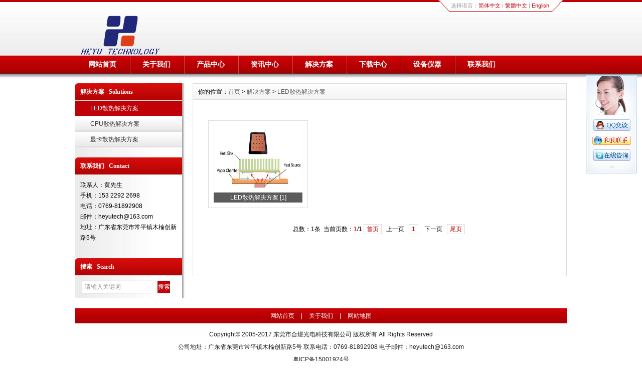

--- FILE ---
content_type: text/html
request_url: http://www.heyutech.com/Solutions/LED-Cooling-Solutions/index.html
body_size: 3597
content:
<!DOCTYPE html PUBLIC "-//W3C//DTD XHTML 1.0 Transitional//EN" "http://www.w3.org/TR/xhtml1/DTD/xhtml1-transitional.dtd">
<html xmlns="http://www.w3.org/1999/xhtml">
<head>
<meta http-equiv="X-UA-Compatible" content="IE=7">
<meta http-equiv="Content-Type" content="text/html; charset=utf-8" />
<title>LED散热解决方案_东莞市合煜光电科技有限公司</title>
<meta name="keywords" content="冷锻电池壳，冷锻COB散热器，冷锻化妆品罐，冷锻茶叶罐，冷锻铝电解电容器外壳，冷锻筒灯天花灯散热器，冷锻工矿灯天井灯散热器，冷锻PAR灯散热器，冷锻CPU散热器，冷锻鱼线轮，冷锻悠悠球，冷锻崁灯散热器，冷锻球泡灯散热器，冷锻路灯散热器，冷锻保温瓶，冷锻投光灯散热器，冷锻舞台灯散热器，冷锻显卡散热器，冷锻轨道灯散热器，冷锻AR111散热器，冷锻汽车灯散热器" />
<meta name="description" content="" />
<link href="/css/HituxCMSBigRed/inner.css" rel="stylesheet" type="text/css" />
<link href="/css/HituxCMSBigRed/common.css" rel="stylesheet" type="text/css" />
<script type="text/javascript" src="/js/functions.js"></script>
<script type="text/javascript" src="/images/iepng/iepngfix_tilebg.js"></script>
</head>

<body>
<div id="wrapper">

<!--head start-->
<div id="head">

<!--top start -->
<div class="top">
<div class="TopInfo"><div class="link">选择语言：<a  href="javascript:zh_tran('s');" class="zh_click" id="zh_click_s">简体中文</a> | <a href="javascript:zh_tran('t');" class="zh_click" id="zh_click_t">繁體中文</a> | <a href="/English">English</a></div>
</div>
<div class="clearfix"></div>
<div class="TopLogo">
<div class="logo"><a href="/"><img src="/images/up_images/20151920022.png" alt="东莞市合煜光电科技有限公司"></a></div>
</div>

</div>
<!--top end-->

<!--nav start-->
<div id="NavLink">
<div class="NavBG">
<!--Head Menu Start-->
<ul id='sddm'><li class='CurrentLi'><a href='/'>网站首页</a></li> <li><a href='/Aboutus/' onmouseover=mopen('m2') onmouseout='mclosetime()'>关于我们</a> <div id='m2' onmouseover='mcancelclosetime()' onmouseout='mclosetime()'><a href='/Aboutus/Profile/'>公司简介</a> <a href='/Aboutus/Culture/'>公司理念</a> <a href='/Aboutus/EPPolicy/'>环保原则</a> <a href='/Aboutus/Visions/'>发展愿景</a> <a href='/Aboutus/HRPolicy/'>人才策略</a> </div></li> <li><a href='/Products/' onmouseover=mopen('m3') onmouseout='mclosetime()'>产品中心</a> <div id='m3' onmouseover='mcancelclosetime()' onmouseout='mclosetime()'><a href='/Products/heatsinks'>冷锻散热器产品</a> <a href='/Products/LedHousings'>LED灯外壳套件</a> <a href='/Products/ForgingParts'>其它锻压类产品</a> <a href='/Products/Stamping-parts'>冲压拉伸类产品</a> <a href='/Products/CNC-Machining/'>CNC车床加工中心</a> </div></li> <li><a href='/Info-Center/' onmouseover=mopen('m4') onmouseout='mclosetime()'>资讯中心</a> <div id='m4' onmouseover='mcancelclosetime()' onmouseout='mclosetime()'><a href='/Info-Center/Report/'>专题报道</a> <a href='/Info-Center/TechnicalArticles/'>技术文章</a> <a href='/Info-Center/CompanyNews/'>公司新闻</a> <a href='/Info-Center/IndustryNews/'>业界资讯</a> </div></li> <li><a href='/Solutions/' onmouseover=mopen('m5') onmouseout='mclosetime()'>解决方案</a> <div id='m5' onmouseover='mcancelclosetime()' onmouseout='mclosetime()'><a href='/Solutions/LED-Cooling-Solutions/'>LED散热解决方案</a> <a href='/Solutions/CPU-Cooling-Solutions/'>CPU散热解决方案</a> <a href='/Solutions/Graphics-Card-Cooling-Solutions/'>显卡散热解决方案</a> <a href='/Solutions/Packing-Solutions/'>产品出货包装方案</a> </div></li> <li><a href='/Download/'>下载中心</a></li> <li><a href='/Equipments/' onmouseover=mopen('m7') onmouseout='mclosetime()'>设备仪器</a> <div id='m7' onmouseover='mcancelclosetime()' onmouseout='mclosetime()'><a href='/Equipments/Production-Equipments/'>生产设备</a> <a href='/Equipments/Test-Equipments/'>检测设备</a> </div></li> <li><a href='/Contact/'>联系我们</a></li> </ul>
<!--Head Menu End-->
</div>
<div class="clearfix"></div>
</div>
<!--nav end-->

</div>
<!--head end-->
<!--body start-->
<div id="body">
<!--focus start-->
<div id="InnerBanner">

</div>
<!--foncus end-->
<div class="HeightTab clearfix"></div>
<!--inner start -->
<div class="inner">
<!--left start-->
<div class="left">
<div class="Sbox">
<div class="topic">解决方案   Solutions</div>
<div class="ClassNav">
<div class="NavTree">
<ul id='suckertree1'><li class='current'><A href='/Solutions/LED-Cooling-Solutions'>LED散热解决方案</A> </li> <li><A href='/Solutions/CPU-Cooling-Solutions'>CPU散热解决方案</A> </li> <li><A href='/Solutions/Graphics-Card-Cooling-Solutions'>显卡散热解决方案</A> </li> </ul>
</div>
</div>

</div>
 <div class="HeightTab clearfix"></div>
<div class="Sbox">
<div class="topic">联系我们   Contact</div>
<div class="txt ColorLink">
<p>联系人：黄先生</p>
<p>手机：153 2292 2698</p>
<p>电话：0769-81892908</p>
<p>邮件：heyutech@163.com</p>
<p>地址：广东省东莞市常平镇木棆创新路5号</p></div>
</div>

<div class="HeightTab clearfix"></div>
<div class="Sbox">
<div class="topic">搜索   Search</div>
<div class="SearchBar">
<form method="get" action="/Search/index.asp">
				<input type="text" name="q" id="search-text" size="15" onBlur="if(this.value=='') this.value='请输入关键词';" 
onfocus="if(this.value=='请输入关键词') this.value='';" value="请输入关键词" /><input type="submit" id="search-submit" value="搜索" />
			</form>
</div>
</div>
</div>
<!--left end-->
<!--right start-->
<div class="right">
<div class="Position"><span>你的位置：<a href="/">首页</a> > <a href='/Solutions/'>解决方案</a> > <a href='/Solutions/LED-Cooling-Solutions/'>LED散热解决方案</a></span></div>
<div class="HeightTab clearfix"></div>
<!--main start-->
<div class="main">

<!--image start-->
<div class='ImageList'>
<div class='ImageBlockBG'><div class='ImageBlock'><a href='/case/903428256.html'  title='LED散热解决方案' target='_blank'><img src='/images/up_images/201372910104.jpg' alt='LED散热解决方案'/></a><p><a href='/case/903428256.html'  title='LED散热解决方案' target='_blank'>LED散热解决方案 [1]</a></p></div></div> 
<div class="clearfix"></div>
	  <div class='t_page ColorLink'>总数：1条&nbsp;&nbsp;当前页数：<span class='FontRed'>1</span>/1<a href=index.html>首页</a>&nbsp;&nbsp;上一页&nbsp;&nbsp;<a href=index.html>1</a> &nbsp;&nbsp;下一页&nbsp;&nbsp;<a href=index.html>尾页</a></div>
<div class="clearfix"></div>
</div>
<!--image end -->

</div>
<!--main end-->
</div>
<!--right end-->
</div>
<!--inner end-->
</div>
<!--body end-->
<div class="HeightTab clearfix"></div>
<!--footer start-->
<div id="footer">
<div class="inner">
<div class='BottomNav'><a href="/">网站首页</a> | <a href="/Aboutus">关于我们</a> | <a href="/Sitemap">网站地图</a></div>
<div class='HeightTab'></div>
<p>Copyright© 2005-2017  东莞市合煜光电科技有限公司 版权所有 All Rights Reserved </p>
<p>公司地址：广东省东莞市常平镇木棆创新路5号 联系电话：0769-81892908 电子邮件：heyutech@163.com</p><p><a href="https://beian.miit.gov.cn/" target="_blank"> 粤ICP备15001924号</a><script type="text/javascript">var cnzz_protocol = (("https:" == document.location.protocol) ? " https://" : " http://");document.write(unescape("%3Cspan id='cnzz_stat_icon_4225769'%3E%3C/span%3E%3Cscript src='" + cnzz_protocol + "s9.cnzz.com/stat.php%3Fid%3D4225769%26show%3Dpic' type='text/javascript'%3E%3C/script%3E"));</script></p></p>
</div>
</div>
<!--footer end -->


</div>
<script type="text/javascript" src="/js/ServiceCenter.js"></script>

</body>
</html>


--- FILE ---
content_type: application/javascript
request_url: http://www.heyutech.com/js/ServiceCenter.js
body_size: 1510
content:
lastScrollY=0;
function heartBeat(){ 
var diffY;
if (document.documentElement && document.documentElement.scrollTop)
    diffY = document.documentElement.scrollTop;
else if (document.body)
    diffY = document.body.scrollTop
else
    {/*Netscape stuff*/}
    
//alert(diffY);
percent=.1*(diffY-lastScrollY); 
if(percent>0)percent=Math.ceil(percent); 
else percent=Math.floor(percent); 
document.getElementById("lovexin12").style.top=parseInt(document.getElementById("lovexin12").style.top)+percent+"px";

lastScrollY=lastScrollY+percent; 
//alert(lastScrollY);
}
suspendcode12="<DIV id=\"lovexin12\" style='right:10px;POSITION:absolute;TOP:150px;z-index:1000'>";
var recontent='<table align="center" style="margin-left:1px;width:90px" border="0" cellpadding=0 cellspacing=0 height="32">' + 
'<tr>' + 
'<td style="border:0;padding:0;font-size:13px" height="32" ><table style="width:90px" border="0" cellspacing="0" cellpadding="0" height="1">' + 
'<tr>' + 
'<td style="border:0;padding:0;font-size:13px; background:none" height="20"><img src="/images/qqimg/head.gif"  border="0" style="margin:0px; padding:0px;" usemap="#MapMapMap"></td>' + 
'</tr>' + 
'<tr>' + 
'<td style="border:0;padding:0;font-size:13px;padding-left:1px;background:url(/images/qqimg/center_1.gif) repeat-y;" background="/images/qqimg/center_1.gif" height="19">' + 
'<table style="width:90px"  border="0" align="center" cellpadding="0" cellspacing="0" height="1">' + 
'<tr>' + 
'<td style="border:0;padding:0;background:none;font-size:13px" height="6"></td>' + 
'</tr>' + 
'<tr>' + 
'<td style="border:0;padding:0;background:none;font-size:13px" height="39">' + 
'<table  border="0" align="center" cellpadding="0" cellspacing="0" style="width:90px">' + 
'<!--begin-->' + 
'<tr>' + '<td style=background:none;border:0;padding-left:0px;margin:0px;padding:0px; align=center width=102 height=30>' + '<span style=text-decoration:none;font-size:12;color:#3477B7;text-align:left><a style=text-decoration:none; href=tencent://message/?uin=284235265&Site=www.suzhan.cc&Menu=yes target=_blank><img src=/images/qqimg/webQQ.gif style=margin:0px; padding:0px; align=texttop></a></span>' + '</td>' + '</tr>' + 
'<tr>' + '<td style=background:none;border:0;padding-left:0px;margin:0px;padding:0px; align=center width=102 height=30>' + '<span style=text-decoration:none;font-size:12;color:#3477B7;text-align:left><a style=text-decoration:none; href=http://amos.alicdn.com/msg.aw?v=2&uid=合煜科技&site=cntaobao&s=1&charset=utf-8 target=_blank><img src=/images/serviceimg/wang_icon.gif style=margin:0px; padding:0px; align=texttop></a></span>' + '</td>' + '</tr>' + 
'<tr>' + '<td style=background:none;border:0;padding-left:0px;margin:0px;padding:0px; align=center width=102 height=30>' + '<span style=text-decoration:none;font-size:12;color:#3477B7;text-align:left><a  href=http://mystatus.skype.com/smallclassic/heyutech  target=_blank><img src=/images/serviceimg/skype_icon.gif  alt="Call me!"></a></span>' + '</td>' + '</tr>' + 

'<tr>' +  
'</td>' + 
'</tr>' + 
'<!--end-->' + 
'</table></td>' + 
'</tr>' + 
'</table></td>' + 
'</tr>' + 
'<tr>' + 
'<td style="border:0;padding:0;font-size:13px" height="1"><img src="/images/qqimg/end.gif" style="margin:0px; padding:0px;"></td>' + 
'</tr>' + 
'</table>' + 
'</td>' + 
'</tr>' + 
'</table>' + 
'<map name="MapMapMap" onclick="far_close()" style="cursor:handle">' + 
'<area shape="rect" coords="71,8,102,30" href="#">' + 
'</map>';

document.write(suspendcode12); 
document.write(recontent); 
document.write("</div>"); 
window.setInterval("heartBeat()",1);

function far_close()
{
	document.getElementById("lovexin12").innerHTML="";
}

function setfrme()
{
	var tr=document.getElementById("lovexin12");
	var twidth=tr.clientWidth;
	var theight=tr.clientHeight;
	var fr=document.getElementById("frame55la");
	fr.width=twidth-1;
	fr.height=theight-30;
}
//setfrme()
